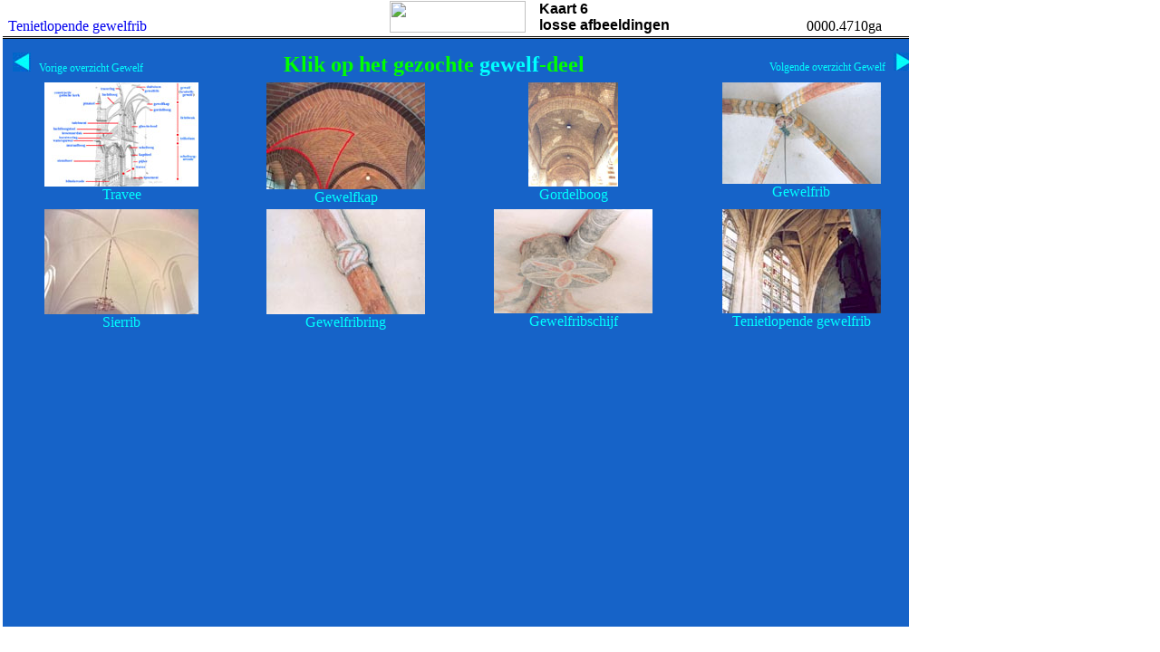

--- FILE ---
content_type: text/html
request_url: https://documentatie.org/data/zoekplaat/4710ga/Tenietlopende%20gewelfrib%20_kaart_6%20%5B0000.4710ga%5D.htm
body_size: 2715
content:
<html>

<head>
<TITLE>Tenietlopende gewelfrib _kaart_6 [0000.4710ga]</TITLE>
<meta http-equiv="Content-Language" content="en-us">
<meta http-equiv="Content-Type" content="text/html; charset=windows-1252">
<meta name="GENERATOR" content="Microsoft FrontPage 5.0">
<meta name="ProgId" content="FrontPage.Editor.Document">


  
  



    

<link rel="stylesheet" href="/uds4/WP730.css">
</head>


<body  bgcolor="#FFFFFF" text="#000000" topmargin="0" leftmargin="3">

<TABLE border=0 cellPadding=0 cellSpacing=0 
style="BORDER-BOTTOM: #000000 3px double" width=1000>
  <TBODY>
  <TR>
    <TD align=left style="PADDING-BOTTOM: 2px" vAlign=bottom width=10></TD>
    <TD align=left bgColor=#ffffff borderColor=#000000 
    style="BORDER-BOTTOM: 0px groove; BORDER-LEFT: 0px groove; BORDER-RIGHT: 0px groove; BORDER-TOP: 0px groove; PADDING-BOTTOM: 2px" 
    vAlign=bottom width=227 color="#FFFFFF" size="1" face="Arial" >
</TD>
    <TD align=left rowSpan=2 style="PADDING-BOTTOM: 2px" width=400>
      <TABLE border=0 cellPadding=0 cellSpacing=0 width=400>
        <TBODY>
        <TR>
          <TD align=right width=152><a href="http://www.documentatie.org" target="_top"><IMG border=0 height=35 src="/images/udslogo.jpg" 
          width=150></a></TD>

          <TD align=right width=15></TD>
          <TD width=227>

      

    <b><font face="Arial" size="3">Kaart 6<br>
      losse afbeeldingen</font></b>



</TD></TR></TBODY></TABLE></TD>
    <TD align=right bgColor=white 
    style="BORDER-BOTTOM: 0px groove; BORDER-LEFT: 0px groove; BORDER-RIGHT: 0px groove; BORDER-TOP: 0px groove; PADDING-BOTTOM: 2px" 
    vAlign=bottom width=180>&nbsp;</TD>
    <TD align=right style="PADDING-BOTTOM: 2px" vAlign=bottom width=45></TD></TR>
  <TR>
    <TD align=left style="PADDING-BOTTOM: 2px" vAlign=bottom width=10></TD>
    <TD align=left style="PADDING-BOTTOM: 2px" vAlign=bottom width=590>
<font face="Times New Roman">
<a title="alles van het trefwoord Tenietlopende gewelfrib" target="_top" href="/uds4/zoekpagina3t.asp?search=Tenietlopende gewelfrib">Tenietlopende gewelfrib</a>
</font></TD>
    <TD align=right style="PADDING-BOTTOM: 2px" vAlign=bottom width=180>
    <font face="Times New Roman">0000.4710ga</font></TD>
    <TD align=right style="PADDING-BOTTOM: 2px" vAlign=bottom 
  width=45>


</TD></TR></TBODY></TABLE>


   
 <!--einde boven -->
    <iframe style="width:1000px;height:649px" FRAMEBORDER=0 scrolling=no src="/data/zoekplaat/4710ga/Zoekplaatlinks _kaart_6 [0000.4710ga].htm"></iframe>

	
	






<iframe width=0 height=0 frameborder=0 scrolling=no src="/headers/kopteller.htm"> </iframe>
</body>

</html>


--- FILE ---
content_type: text/html
request_url: https://documentatie.org/data/zoekplaat/4710ga/Zoekplaatlinks%20_kaart_6%20[0000.4710ga].htm
body_size: 4997
content:
<html>
<head>
<TITLE>Zoekplaat _kaart_6 [0000.4710ga]</TITLE>
<meta http-equiv="Content-Language" content="en-us">
<meta http-equiv="Content-Type" content="text/html; charset=windows-1252">
<meta name="GENERATOR" content="Microsoft FrontPage 5.0">
<meta name="ProgId" content="FrontPage.Editor.Document"> 


<style>
body {background:#1663c8;width:100%} a {color:aqua;text-decoration:none} a:hover {color:red;text-decoration:none} a:visited {color:#ffccff;text-decoration:none} #bijschrift {color:lime} td {vertical-align:top}
</style>
</head>


<body>

<table align="center" style="width:100%">
<tr><td align="center">
<tr>
<td style="width:30%;font-size:12px"><A title="Vorige overzicht Gewelf" HREF="/uds4/zoekpagina5.asp?search=../data/zoekplaat/4710da/Zoekplaat%20_kaart_6%20[0000.4710da].htm" target="_top"><img style="border:none" src="/data/zoekplaat/thumbnails/Vorige.jpg">&nbsp;&nbsp;&nbsp;Vorige overzicht Gewelf</A></td>
<td style= "font-size:24px;color:lime;font-weight:bold" "align=center;width:40%">Klik op het gezochte <a target="_top" href="../../../uds4/zoekpagina3.asp?search=Gewelf">gewelf</a>-deel</span></td>
<td style="width:30%;font-size:12px" align="right"><A title="Volgende overzicht Gewelf" HREF="/uds4/zoekpagina5.asp?search=../data/zoekplaat/4710ha/Zoekplaat%20_kaart_6%20[0000.4710ha].htm" target="_top">Volgende overzicht Gewelf&nbsp;&nbsp;&nbsp;<img style="border:none" src="/data/zoekplaat/thumbnails/Volgende.jpg"></A></td>
</tr>

</td></tr>
</table>
<!---<br><!--->
<table align="center" style="width:100%"> 

<tr>
<td align="center"><a target="_top" href="../../../uds4/zoekpagina3.asp?search=Travee"><img src="Travee _kaart_6 [0000.4710ga].jpg"></a><br>
<a target="_top" href="../../../uds4/zoekpagina3.asp?search=Travee">Travee</a><!---<span id="bijschrift"></span><!---></td>

<td align="center"><a target="_top" href="../../../uds4/zoekpagina3.asp?search=Gewelfkap"><img src="Gewelfkap _kaart_6 [0000.4710ga].jpg"></a><br>
<a target="_top" href="../../../uds4/zoekpagina3.asp?search=Gewelfkap">Gewelfkap</a><br><span id="bijschrift"></span></td>

<td align="center"><a target="_top" href="../../../uds4/zoekpagina3.asp?search=Gordelboog"><img src="Gordelboog _kaart_6 [0000.4710ga].jpg"></a><br>
<a target="_top" href="../../../uds4/zoekpagina3.asp?search=Gordelboog">Gordelboog</a><br><!---<span id="bijschrift"></span><!---></td>

<td align="center"><a target="_top" href="../../../uds4/zoekpagina3.asp?search=Gewelfrib"><img src="Gewelfrib _kaart_6 [0000.4710ga].jpg"></a><br>
<a target="_top" href="../../../uds4/zoekpagina3.asp?search=Gewelfrib">Gewelfrib</a></td>



</tr>
<tr>

<td align="center"><a target="_top" href="../../../uds4/zoekpagina3.asp?search=Sierrib"><img src="Sierrib _kaart_6 [0000.4710ga].jpg"></a><br>
<a target="_top" href="../../../uds4/zoekpagina3.asp?search=Sierrib">Sierrib</a></td>

<td align="center"><a target="_top" href="../../../uds4/zoekpagina3.asp?search=Gewelfribring"><img src="Gewelfribring _kaart_6 [0000.4710ga].jpg"></a><br>
<a target="_top" href="../../../uds4/zoekpagina3.asp?search=Gewelfribring">Gewelfribring</a><br><span id="bijschrift"></span></td>

<td align="center"><a target="_top" href="../../../uds4/zoekpagina3.asp?search=Gewelfribschijf"><img src="Gewelfribschijf _kaart_6 [0000.4710ga].jpg"></a><br>
<a target="_top" href="../../../uds4/zoekpagina3.asp?search=Gewelfribschijf">Gewelfribschijf</a></td>

<td align="center"><a target="_top" href="../../../uds4/zoekpagina3.asp?search=Tenietlopende gewelfrib"><img src="Tenietlopende gewelfrib _kaart_6 [0000.4710ga].jpg"></a><br>
<a target="_top" href="../../../uds4/zoekpagina3.asp?search=Tenietlopende gewelfrib">Tenietlopende gewelfrib</a><br><span id="bijschrift"></span></td>
</tr>

<tr>

<!---<td align="center"><a target="_top" href="../../../uds4/zoekpagina3.asp?search=@z@"><img src="@z@ _kaart_6 [0000.4710ga].jpg"></a><br>
<a target="_top" href="../../../uds4/zoekpagina3.asp?search=@z@">@z@</a><br><!---<span id="bijschrift"></span><!---></td><!--->


<!---<td align="center"><a target="_top" href="../../../uds4/zoekpagina3.asp?search=@z@"><img src="@z@ _kaart_6 [0000.4710ga].jpg"></a><br>
<a target="_top" href="../../../uds4/zoekpagina3.asp?search=@z@">@z@</a></td><!--->


<!---<td align="center"><a target="_top" href="../../../uds4/zoekpagina3.asp?search=@z@"><img src="@z@ _kaart_6 [0000.4710ga].jpg"></a><br>
<a target="_top" href="../../../uds4/zoekpagina3.asp?search=@z@">@z@</a><br><span id="bijschrift"></span></td><!--->



<!---<td align="center"><a target="_top" href="../../../uds4/zoekpagina3.asp?search=@z@"><img src="@z@ _kaart_6 [0000.4710ga].jpg"></a><br>
<a target="_top" href="../../../uds4/zoekpagina3.asp?search=@z@">@z@</a><br><span id="bijschrift"></span></td>
</tr><!--->




</table>




   






<iframe width=0 height=0 frameborder=0 scrolling=no src="/headers/kopteller.htm"> </iframe>
</body>

</html>


--- FILE ---
content_type: text/css
request_url: https://documentatie.org/uds4/WP730.css
body_size: 1967
content:
<STYLE TYPE="text/css">
{ }
P
{margin-top:0cm;margin-right:4.25pt;margin-bottom: 0cm;margin-left:16.0pt;margin-bottom:.0001pt;text-indent:-16.0pt;line-height: 12.0pt} 

P.opmerkingen
{MARGIN-LEFT: 4.3pt; LINE-HEIGHT: 12pt; tab-stops: -16.0pt 0in;font-family:arial;font-size:10pt}

P.verwerkt
{LINE-HEIGHT: 12pt; tab-stops: -16.0pt 0in;font-family:arial;font-size:10pt}

P.nietinspringen
{margin-top:0cm;margin-right:4.25pt;margin-bottom: 0cm;margin-left:0.0pt;margin-bottom:.0001pt;text-indent:0.0pt;line-height: 12.0pt} 

TABLE.boven
{width:995px}

TABLE.onder
{BORDER-TOP: #000000 3px double;width:995px}

#onder
{BORDER-TOP: #000000 3px double}
  
TD.tekst
{padding:0cm 4.2pt 0cm 4.2pt; WIDTH: 730pt; vertical-align: top} 

TD.bron
{BORDER-RIGHT: #000000 1px solid; BORDER-LEFT: #000000 1px solid;padding:0cm 4.2pt 0cm 4.2pt; WIDTH: 210px;vertical-align: top}
 
TD.init
{WIDTH: 60px;padding:0cm 4.2pt 0cm 4.2pt;vertical-align: top}
 
TD.opmerkingen
 {BORDER-RIGHT: #000000 1px solid; BORDER-LEFT: #000000 1px solid; BORDER-BOTTOM: #000000 1px solid;text-align: center;height:20px;width:210px;text-align: center;font-family:arial;font-size:10pt}

TD.verwerkt
{LINE-HEIGHT: 12pt; tab-stops: -16.0pt 0in;BORDER-BOTTOM: #000000 1px solid;text-align: center;font-family:arial;font-size:10pt}

TD.trefwoord
{PADDING-BOTTOM: 2px; vertical-align: bottom; text-align:left;padding-left:20px;padding-top:10px;width:440px}

TD.volgnummer
{PADDING-BOTTOM: 2px;PADDING-RIGHT:40px; vertical-align: bottom; text-align:right; padding-top:10px; width:225px}
 
A
{text-decoration:none}

A:hover
{text-decoration:none;color: red}

title
{color: red}

span.kleinkapitaal
{font-size:11.0px;text-transform: uppercase}

span.kleineletter
{font-size:10.0px}

span.lijnhoogte
{LINE-HEIGHT: 16pt; }

sup
{vertical-align:top}

sub
{vertical-align:bottom}

#statcounter{position:absolute;right:50px;bottom:80px}

</style>
